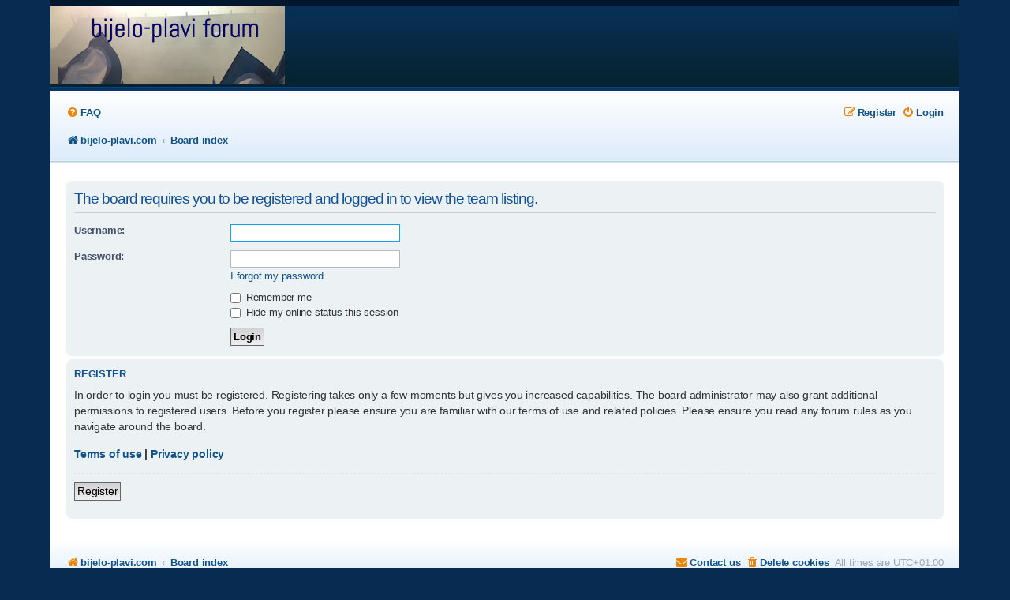

--- FILE ---
content_type: text/html; charset=UTF-8
request_url: https://www.bijelo-plavi.com/forum/memberlist.php?mode=team&sid=23021089b37a7e91b8f4c73c65413c51
body_size: 10530
content:
<!DOCTYPE html>
<html dir="ltr" lang="en-gb">
<head>
<meta charset="utf-8" />
<meta http-equiv="X-UA-Compatible" content="IE=edge">
<meta name="viewport" content="width=device-width, initial-scale=1" />

<title>bijelo-plavi.com - Login</title>



<!--
	Style name:			Absolution
	Based on style:    prosilver
	Original author:	Tom Beddard ( http://www.subblue.com/ )
	Modified by:		PlanetStyles.net (http://www.planetstyles.net/)

-->

<link href="./assets/css/font-awesome.min.css?assets_version=44" rel="stylesheet">
<link href="./styles/Absolution/theme/stylesheet.css?assets_version=44" rel="stylesheet">
<link href="./styles/Absolution/theme/en/stylesheet.css?assets_version=44" rel="stylesheet">




<!--[if lte IE 9]>
	<link href="./styles/Absolution/theme/tweaks.css?assets_version=44" rel="stylesheet">
<![endif]-->

<style type="text/css">
    .mention {
        color: #ff0000;
    }
</style>
<link rel="preconnect" href="https://fonts.gstatic.com">
<link href="https://fonts.googleapis.com/css2?family=Roboto:wght@300;400;500;700&display=swap" rel="stylesheet">

<link href="./ext/paul999/mention/styles/all/theme/mention.css?assets_version=44" rel="stylesheet" media="screen">
<link href="./ext/phpbb/ads/styles/all/theme/phpbbads.css?assets_version=44" rel="stylesheet" media="screen">




</head>
<body id="phpbb" class="nojs notouch section-memberlist ltr ">


<div id="wrap" class="wrap">
	<a id="top" class="top-anchor" accesskey="t"></a>
	<div id="page-header">
		<div class="headerbar" role="banner">
					<div class="inner">

			<div id="site-description" class="site-description">
				<a id="logo" class="logo" href="https://www.bijelo-plavi.com" title="bijelo-plavi.com"><span class="site_logo"></span></a>
				<p class="skiplink"><a href="#start_here">Skip to content</a></p>
			</div>

									
			</div>
					</div>
				<div class="navbar navbar-header" role="navigation">
	<div class="inner">

	<ul id="nav-main" class="nav-main linklist" role="menubar">

		<li id="quick-links" class="quick-links dropdown-container responsive-menu hidden" data-skip-responsive="true">
			<a href="#" class="dropdown-trigger">
				<i class="icon fa-bars fa-fw" aria-hidden="true"></i><span>Quick links</span>
			</a>
			<div class="dropdown">
				<div class="pointer"><div class="pointer-inner"></div></div>
				<ul class="dropdown-contents" role="menu">
					
					
										<li class="separator"></li>

									</ul>
			</div>
		</li>

				<li data-skip-responsive="true">
			<a href="/forum/app.php/help/faq?sid=776697f3f15415fb62cb0e5b5d6ab405" rel="help" title="Frequently Asked Questions" role="menuitem">
				<i class="icon fa-question-circle fa-fw" aria-hidden="true"></i><span>FAQ</span>
			</a>
		</li>
						
			<li class="rightside"  data-skip-responsive="true">
			<a href="./ucp.php?mode=login&amp;redirect=memberlist.php%3Fmode%3Dteam&amp;sid=776697f3f15415fb62cb0e5b5d6ab405" title="Login" accesskey="x" role="menuitem">
				<i class="icon fa-power-off fa-fw" aria-hidden="true"></i><span>Login</span>
			</a>
		</li>
					<li class="rightside" data-skip-responsive="true">
				<a href="./ucp.php?mode=register&amp;sid=776697f3f15415fb62cb0e5b5d6ab405" role="menuitem">
					<i class="icon fa-pencil-square-o  fa-fw" aria-hidden="true"></i><span>Register</span>
				</a>
			</li>
						</ul>

		<ul id="nav-breadcrumbs" class="nav-breadcrumbs linklist navlinks" role="menubar">
				
		
		<li class="breadcrumbs" itemscope itemtype="https://schema.org/BreadcrumbList">

							<span class="crumb" itemtype="https://schema.org/ListItem" itemprop="itemListElement" itemscope><a itemprop="item" href="https://www.bijelo-plavi.com" data-navbar-reference="home"><i class="icon fa-home fa-fw" aria-hidden="true"></i><span itemprop="name">bijelo-plavi.com</span></a><meta itemprop="position" content="1" /></span>
			
							<span class="crumb" itemtype="https://schema.org/ListItem" itemprop="itemListElement" itemscope><a itemprop="item" href="./index.php?sid=776697f3f15415fb62cb0e5b5d6ab405" accesskey="h" data-navbar-reference="index"><span itemprop="name">Board index</span></a><meta itemprop="position" content="2" /></span>

			
					</li>

		
			</ul>
	
	</div>
</div>
	</div>

	
	<a id="start_here" class="anchor"></a>
	<div id="page-body" class="page-body" role="main">
		
		
<form action="./ucp.php?mode=login&amp;sid=776697f3f15415fb62cb0e5b5d6ab405" method="post" id="login" data-focus="username">
<div class="panel">
	<div class="inner">

	<div class="content">
		<h2 class="login-title">The board requires you to be registered and logged in to view the team listing.</h2>

		<fieldset class="fields1">
				<dl>
			<dt><label for="username">Username:</label></dt>
			<dd><input type="text" tabindex="1" name="username" id="username" size="25" value="" class="inputbox autowidth" /></dd>
		</dl>
		<dl>
			<dt><label for="password">Password:</label></dt>
			<dd><input type="password" tabindex="2" id="password" name="password" size="25" class="inputbox autowidth" autocomplete="off" /></dd>
							<dd><a href="/forum/app.php/user/forgot_password?sid=776697f3f15415fb62cb0e5b5d6ab405">I forgot my password</a></dd>									</dl>
						<dl>
			<dt>&nbsp;</dt>
			<dd><label for="autologin"><input type="checkbox" name="autologin" id="autologin" tabindex="4" /> Remember me</label></dd>			<dd><label for="viewonline"><input type="checkbox" name="viewonline" id="viewonline" tabindex="5" /> Hide my online status this session</label></dd>
		</dl>
		
		<input type="hidden" name="redirect" value="./memberlist.php?mode=team&amp;sid=776697f3f15415fb62cb0e5b5d6ab405" />
<input type="hidden" name="creation_time" value="1768964780" />
<input type="hidden" name="form_token" value="b2e7ccd27d1eb0e0e39843c58724ec20dd25b63d" />

		
		<dl>
			<dt>&nbsp;</dt>
			<dd><input type="hidden" name="sid" value="776697f3f15415fb62cb0e5b5d6ab405" />
<input type="submit" name="login" tabindex="6" value="Login" class="button1" /></dd>
		</dl>
		</fieldset>
	</div>

		</div>
</div>


	<div class="panel">
		<div class="inner">

		<div class="content">
			<h3>Register</h3>
			<p>In order to login you must be registered. Registering takes only a few moments but gives you increased capabilities. The board administrator may also grant additional permissions to registered users. Before you register please ensure you are familiar with our terms of use and related policies. Please ensure you read any forum rules as you navigate around the board.</p>
			<p><strong><a href="./ucp.php?mode=terms&amp;sid=776697f3f15415fb62cb0e5b5d6ab405">Terms of use</a> | <a href="./ucp.php?mode=privacy&amp;sid=776697f3f15415fb62cb0e5b5d6ab405">Privacy policy</a></strong></p>
			<hr class="dashed" />
			<p><a href="./ucp.php?mode=register&amp;sid=776697f3f15415fb62cb0e5b5d6ab405" class="button2">Register</a></p>
		</div>

		</div>
	</div>

</form>

			</div>


<div id="page-footer" class="page-footer" role="contentinfo">
	<div class="navbar" role="navigation">
	<div class="inner">

	<ul id="nav-footer" class="nav-footer linklist" role="menubar">
		<li class="breadcrumbs">
							<span class="crumb"><a href="https://www.bijelo-plavi.com" data-navbar-reference="home"><i class="icon fa-home fa-fw" aria-hidden="true"></i><span>bijelo-plavi.com</span></a></span>									<span class="crumb"><a href="./index.php?sid=776697f3f15415fb62cb0e5b5d6ab405" data-navbar-reference="index"><span>Board index</span></a></span>					</li>
		
				<li class="rightside">All times are <span title="Europe/Zagreb">UTC+01:00</span></li>
							<li class="rightside">
				<a href="./ucp.php?mode=delete_cookies&amp;sid=776697f3f15415fb62cb0e5b5d6ab405" data-ajax="true" data-refresh="true" role="menuitem">
					<i class="icon fa-trash fa-fw" aria-hidden="true"></i><span>Delete cookies</span>
				</a>
			</li>
																<li class="rightside" data-last-responsive="true">
				<a href="./memberlist.php?mode=contactadmin&amp;sid=776697f3f15415fb62cb0e5b5d6ab405" role="menuitem">
					<i class="icon fa-envelope fa-fw" aria-hidden="true"></i><span>Contact us</span>
				</a>
			</li>
			</ul>

	</div>
</div>


	<div id="darkenwrapper" class="darkenwrapper" data-ajax-error-title="AJAX error" data-ajax-error-text="Something went wrong when processing your request." data-ajax-error-text-abort="User aborted request." data-ajax-error-text-timeout="Your request timed out; please try again." data-ajax-error-text-parsererror="Something went wrong with the request and the server returned an invalid reply.">
		<div id="darken" class="darken">&nbsp;</div>
	</div>

	<div id="phpbb_alert" class="phpbb_alert" data-l-err="Error" data-l-timeout-processing-req="Request timed out.">
		<a href="#" class="alert_close">
			<i class="icon fa-times-circle fa-fw" aria-hidden="true"></i>
		</a>
		<h3 class="alert_title">&nbsp;</h3><p class="alert_text"></p>
	</div>
	<div id="phpbb_confirm" class="phpbb_alert">
		<a href="#" class="alert_close">
			<i class="icon fa-times-circle fa-fw" aria-hidden="true"></i>
		</a>
		<div class="alert_text"></div>
	</div>
</div>

</div>

<div class="copyright">
	<br />
		<p class="footer-row">
		<span class="footer-copyright">Powered by <a href="https://www.phpbb.com/">phpBB</a>&reg; Forum Software &copy; phpBB Limited</span>
	</p>
	<p class="footer-row">
		<span class="footer-copyright">Absolution style by <a href="http://www.planetstyles.net">Premium phpBB Styles</a></span><br /><br />
	</p>
			<p class="footer-row" role="menu">
		<a class="footer-link" href="./ucp.php?mode=privacy&amp;sid=776697f3f15415fb62cb0e5b5d6ab405" title="Privacy" role="menuitem">
			<span class="footer-link-text">Privacy</span>
		</a>
		|
		<a class="footer-link" href="./ucp.php?mode=terms&amp;sid=776697f3f15415fb62cb0e5b5d6ab405" title="Terms" role="menuitem">
			<span class="footer-link-text">Terms</span>
		</a>
	</p>
		</div>

<div>
	<a id="bottom" class="anchor" accesskey="z"></a>
	</div>

<script src="./assets/javascript/jquery-3.6.0.min.js?assets_version=44"></script>
<script src="./assets/javascript/core.js?assets_version=44"></script>





<script src="./styles/prosilver/template/forum_fn.js?assets_version=44"></script>
<script src="./styles/prosilver/template/ajax.js?assets_version=44"></script>


<script type="text/javascript">
	// Add user icon in front of forumlist mods
	$("span.forumlist_mods a").each(function(i) {
		$(this).prepend("<i class='icon fa-shield fa-fw'></i>");
	});
	// Remove the comma seperator
	$("span.forumlist_mods").each(function() {
		$(this).html($(this).html().replace(/,/g , ''));
	});
</script>





</body>
</html>
